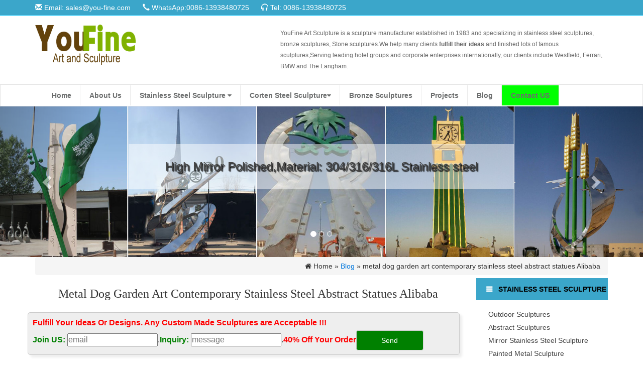

--- FILE ---
content_type: text/html; charset=UTF-8
request_url: https://www.steel-sculpture.com/metal-dog-garden-art-contemporary-stainless-steel-abstract-statues-alibaba.html
body_size: 6920
content:










<!DOCTYPE html>

<html lang="en-US">

	<head>

		<meta charset="utf-8">

		<meta http-equiv="X-UA-Compatible" content="IE=edge">

		<meta name="viewport" content="width=device-width, initial-scale=1">

		<title>metal dog garden art contemporary stainless steel abstract statues Alibaba-Ourdoor Stainless Steel Sculptures designer and sullpier</title>

		
		<meta name="destription" content="">

	    <link rel="stylesheet" type="text/css" href="https://www.steel-sculpture.com/wp-content/themes/yf/css/bootstrap.min.css" /><link rel="stylesheet" type="text/css" href="https://www.steel-sculpture.com/wp-content/themes/yf/css/uikit.gradient.min.css" />
<link rel="stylesheet" type="text/css" href="https://www.steel-sculpture.com/wp-content/themes/yf/css/font-awesome.min.css" />
<link rel="stylesheet" type="text/css" href="https://www.steel-sculpture.com/wp-content/themes/yf/css/layout.css" />
<link rel="shortcut icon" href="https://www.steel-sculpture.com/favicon.ico" />
</head>
	<body>
		<div class="hd-t">
			<div class="container">
				<a href="mailto:sales@you-fine.com"><i class="glyphicon glyphicon-envelope"></i> Email: sales@you-fine.com</a>
				<a><i class="glyphicon glyphicon-earphone"></i> WhatsApp:0086-13938480725</a>
				<a><i class="glyphicon glyphicon-headphones"></i> Tel: 0086-13938480725</a>
			</div>
		</div>
		<header id="header">
			<div class="container">
				<div class="row">
					<div class="col-md-5 col-sm-6 col-xs-12">
						<a title="YouFine Sculptures - Stainless Steel Sculptures For Sale" href="http://www.steel-sculpture.com/"><img class="img-responsive" style="width:200px; height:80px;" alt="YouFine Stainless Steel Sculptures For Sale" src="https://www.steel-sculpture.com/wp-content/themes/yf/img/logo.png"></a>
					</div>
					<div class="col-md-7 col-sm-6 col-xs-12 hd-r hidden-xs">
						<p>
							YouFine Art Sculpture is a sculpture manufacturer established in 1983 and specializing in stainless steel sculptures, bronze sculptures, Stone sculptures.We help many clients <Strong>fulfill their ideas</Strong> and finished lots of famous sculptures,Serving leading hotel groups and corporate enterprises internationally, our clients include Westfield, Ferrari, BMW and The Langham.
						</p>
					</div>
				</div>
			</div>
		</header>
		<!-- nav -->
		<div id="nav" class="nav">
			<nav class="navbar">
				<div class="container">
					<div class="navbar-header">
						<button type="button" class="navbar-toggle collapsed" data-toggle="collapse" data-target="#navbar" aria-expanded="false" aria-controls="navbar">
            <span class="sr-only">Toggle navigation</span>
            <span class="icon-bar"></span>
            <span class="icon-bar"></span>
            <span class="icon-bar"></span>
         </button>
					</div>
					<div id="navbar" class="navbar-collapse collapse">
						<ul class="nav navbar-nav">
							<li>
								<a title="YouFine Stainless Steel Sculptures for sale" href="http://www.steel-sculpture.com/">home</a>
							</li>
							<li>
								<a title="about Youfine Stainless Steel Sculupters" href="https://www.steel-sculpture.com/about-us">about us</a>
							</li>
						
                                                     
                            
                            <li class="dropdown">
							<a title="Stainless Steel Sculpture" href="https://www.steel-sculpture.com/stainless-steel-sculpture">
								Stainless Steel Sculpture								 <i class="icon-caret-down"></i></a>
							<a href="" id="app_menudown" class="dropdown-toggle" data-toggle="dropdown" role="button" aria-expanded="false"><span class="icon-chevron-down"></span>
							</a>
							<ul class="dropdown-menu nav_small" role="menu">
								<li>
									<a title="Outdoor Sculptures" href="https://www.steel-sculpture.com/stainless-steel-sculpture/outdoor-sculpturess"> Outdoor Sculptures									</a>
								</li>
								<li>
									<a title="Abstract Sculptures" href="https://www.steel-sculpture.com/stainless-steel-sculpture/abstract-sculptures"> Abstract Sculptures									</a>
								</li>
							<li>
<a title="Mirror Stainless Steel Sculpture" href="https://www.steel-sculpture.com/stainless-steel-sculpture/mirror-stainless-steel-sculpture"> Mirror Stainless Steel Sculpture									</a>
								</li>
<li>
<a title="Painted Metal Sculpture" href="https://www.steel-sculpture.com/stainless-steel-sculpture/painted-metal-sculpture"> Painted Metal Sculpture									</a>
								</li>
<li>
<a title="Metal Figure Sculpture" href="https://www.steel-sculpture.com/stainless-steel-sculpture/metal-figure-sculpture"> Metal Figure Sculpture									</a>
								</li>
<li>
<a title="Stainless Steel Animal Sculpture" href="https://www.steel-sculpture.com/stainless-steel-sculpture/stainless-steel-animal-sculpture"> Stainless Steel Animal Sculpture									</a>
								</li>
<li>
<a title="Stainless Steel Sphere Sculpture" href="https://www.steel-sculpture.com/stainless-steel-sculpture/stainless-steel-sphere-sculpture"> Stainless Steel Sphere Sculpture									</a>
								</li>
<li>
<a title="Outdoor Metal Tree Sculpture" href="https://www.steel-sculpture.com/stainless-steel-sculpture/outdoor-metal-tree-sculpture"> Outdoor Metal Tree Sculpture									</a>
								</li>
<li>
<a title="Stainless Steel Water Feature" href="https://www.steel-sculpture.com/stainless-steel-sculpture/stainless-steel-water-feature"> Stainless Steel Water Feature									</a>
								</li>
<li>
<a title="Metal Wall Sculpture" href="https://www.steel-sculpture.com/stainless-steel-sculpture/metal-wall-sculpture"> Metal Wall Sculpture									</a>
								</li>
<li>
<a title="Lighting Sculpture" href="https://www.steel-sculpture.com/stainless-steel-sculpture/lighting-sculpture"> Lighting Sculpture									</a>
								</li>
<li>
<a title="Public Art Sculpture" href="https://www.steel-sculpture.com/stainless-steel-sculpture/public-art-sculpture"> Public Art Sculpture									</a>
								</li>
<li>

<a title="Saudi Arabia Sculpture" href="https://www.steel-sculpture.com/stainless-steel-sculpture/saudi-arabia-sculpture"> Saudi Arabia Sculpture									</a>
							</li>
</ul>	
<li>

 <li class="dropdown">
<a title="Corten Steel Sculpture" href="https://www.steel-sculpture.com/corten-steel-sculpture">
Corten Steel Sculpture<i class="icon-caret-down"></i></a>
<a href="" id="app_menudown" class="dropdown-toggle" data-toggle="dropdown" role="button" aria-expanded="false"><span class="icon-chevron-down"></span>
</a>
<ul class="dropdown-menu nav_small" role="menu">
								<li>
<a title="Corten Steel Garden Sculpture" href="https://www.steel-sculpture.com/corten-steel-sculpture/corten-steel-sculpture-corten-steel-sculpture"> Corten Steel Garden Sculpture									</a>
								</li>

<li>

<a title="Corten Steel Water Feature" href="https://www.steel-sculpture.com/corten-steel-sculpture/corten-steel-water-feature"> Corten Steel Water Feature									</a>
								</li>

                             </ul>
                            
                            
                            
                             <li>
							<a title="Bronze Sculptures" href="https://www.steel-sculpture.com/bronze-sculptures">
								Bronze Sculptures</a>
								 
						
						    </li>
                            
                            
                            
                            
                            
                            
                            
                            
                            
						    <li>
							<a title="Projects" href="https://www.steel-sculpture.com/projects">
								Projects</a>
								 
						
						    </li>
                            
                             <li>
							<a title="Blog" href="https://www.steel-sculpture.com/blog">
								Blog</a>
								 
						
						    </li>

						  
                       
                             <li style="background:#0F0">
								<a title="Youfine Stainless Steel Sculupters contact" href="https://www.steel-sculpture.com/contact-us">Contact US</a>
							</li>
                       
                       </ul>
							
					</div>
				</div>
			</nav>
		</div>
		<div class="banner hidden-xs">
			<div id="carousel-example-generic" class="carousel slide" data-ride="carousel">
				<!-- Indicators -->
				<ol class="carousel-indicators">
					<li data-target="#carousel-example-generic" data-slide-to="0" class="active"></li>
					<li data-target="#carousel-example-generic" data-slide-to="1"></li>
					<li data-target="#carousel-example-generic" data-slide-to="2"></li>
				</ol>

				<!-- Wrapper for slides -->
				<div class="carousel-inner" role="listbox">
					<div class="item active">
						<a href="https://www.steel-sculpture.com/stainless-steel-sculpture/saudi-arabia-sculpture"><img src="https://www.steel-sculpture.com/wp-content/themes/yf/img/banner4.jpg" alt="Youfine Stainless Steel Sculpture"></a>
						<div class="carousel-caption">
							<h2>High Mirror Polished,Material: 304/316/316L Stainless steel</h2>
						</div>
					</div>
					<div class="item">
						<a href="https://www.steel-sculpture.com/stainless-steel-sculpture/painted-metal-sculpture"><img src="https://www.steel-sculpture.com/wp-content/themes/yf/img/banner.jpg" alt="Outdoor stainless steel sculptures designer"></a>
						<div class="carousel-caption">
							<h2>Extensive experiences in outdoor project designs</h2>
						</div>
					</div>
					<div class="item">
						<a href="https://www.steel-sculpture.com/stainless-steel-sculpture/outdoor-sculpturess"><img src="https://www.steel-sculpture.com/wp-content/themes/yf/img/banner1.jpg" alt="Outdoor stainless steel sculptures manufacture"></a>
						<div class="carousel-caption">
							<h2>Door To Door Deliver</h2>
						</div>
					</div>
				</div>

				<!-- Controls -->
				<a class="left carousel-control" href="#carousel-example-generic" role="button" data-slide="prev">
					<span class="glyphicon glyphicon-chevron-left"></span>
					<span class="sr-only">Previous</span>
				</a>
				<a class="right carousel-control" href="#carousel-example-generic" role="button" data-slide="next">
					<span class="glyphicon glyphicon-chevron-right"></span>
					<span class="sr-only">Next</span>
				</a>
			</div>

		</div>
		<div class="main">

			<div class="container">

				<div class="breadcrumb">

					<div id="crumbs"> <i class="icon-home"></i>  Home &raquo; <a href="https://www.steel-sculpture.com/blog">Blog</a> &raquo; <span>metal dog garden art contemporary stainless steel abstract statues Alibaba</span></div>
				</div>

				<div class="row">

					<div class="col-md-9 cl-sm-9 col-xs-12">

						<div class="row">

							<h1 class="index-title">metal dog garden art contemporary stainless steel abstract statues Alibaba</h1>

							<div class="text-center">

								
							</div>

							<script src="https://www.steel-sculpture.com/wp-content/themes/yf/js/form.js"></script>

                            

                            <p><a target="_blank" onclick="openZoosUrl('chatwin');" title="outdoor metal sculpture for sale"><img src="https://www.steel-sculpture.com/wp-content/themes/yf/img/outdoor metal art sculpture.png" alt="outdoor metal art sculpture"></a></p>

                            <p style="text-align: center">

                            
							
							<div class="embed-responsive-16by9" >

								<iframe width="100%" height="100%" src="https://www.youtube.com/embed/bUCNNhG8h-Q" class="embed-responsive-item" frameborder="0" allowfullscreen="allowfullscreen" width="100%"></iframe>

							</div>
                           

                           </p>

                          <p><a href="https://www.steel-sculpture.com/contact-us" target="_blank" title="outdoor metal sculpture designer"><img src="https://www.steel-sculpture.com/wp-content/themes/yf/img/metal outdoor sculpture foundry.png" alt="outdoor metal art sculpture"></a></p>

                            

                            

						    
							
						     <div class="col-md-4 col-sm-4 col-xs-6">

									<div class="index-pro-item">

										<a href="https://www.steel-sculpture.com/modern-outdoor-metal-abstract-dolphin-sculpture-in-stainless-steel-for-sale.html" title="Modern Outdoor Metal Abstract  Dolphin Sculpture in Stainless Steel for Sale CSS-15">

											<img width="600" height="372" src="https://www.steel-sculpture.com/wp-content/uploads/2017/12/新两平台水印-恢复的-恢复的-恢复的-600x372.jpg" class="attachment-post-thumbnail size-post-thumbnail wp-post-image" alt="" />
											<p>Modern Outdoor Metal Abstract  Dolphin Sculpture in Stainless Steel for Sale CSS-15</p>

										</a>

									</div>

								</div>

						    


						    
							
						     <div class="col-md-4 col-sm-4 col-xs-6">

									<div class="index-pro-item">

										<a href="https://www.steel-sculpture.com/outdoor-large-stainless-steel-growth-sculpture-design-supplier.html" title="Outdoor Large Stainless Steel Growth Sculpture Design Supplier CSS-14">

											<img width="600" height="372" src="https://www.steel-sculpture.com/wp-content/uploads/2017/10/Outdoor-Large-Stainless-Steel-Growth-Sculpture-Design-Supplier-CSS-14-600x372.jpg" class="attachment-post-thumbnail size-post-thumbnail wp-post-image" alt="Outdoor Large Stainless Steel Growth Sculpture Design Supplier CSS-14" />
											<p>Outdoor Large Stainless Steel Growth Sculpture Design Supplier CSS-14</p>

										</a>

									</div>

								</div>

						    


						    
							
						     <div class="col-md-4 col-sm-4 col-xs-6">

									<div class="index-pro-item">

										<a href="https://www.steel-sculpture.com/famous-outdoor-garden-robert-indiana-stainless-steel-love-sculpture-for-sale.html" title="Famous Outdoor Garden Robert Indiana Stainless Steel LOVE Sculpture for Sale CSS-44">

											<img width="600" height="372" src="https://www.steel-sculpture.com/wp-content/uploads/2017/10/Famous-Outdoor-Garden-Robert-Indiana-Stainless-Steel-LOVE-Sculptures-for-Sale-CSS-44-1-600x372.jpg" class="attachment-post-thumbnail size-post-thumbnail wp-post-image" alt="Famous Outdoor Garden Robert Indiana Stainless Steel LOVE Sculptures for Sale CSS-44" />
											<p>Famous Outdoor Garden Robert Indiana Stainless Steel LOVE Sculpture for Sale CSS-44</p>

										</a>

									</div>

								</div>

						    


						    
							
						     <div class="col-md-4 col-sm-4 col-xs-6">

									<div class="index-pro-item">

										<a href="https://www.steel-sculpture.com/abstract-metal-sculpture-for-outdoor.html" title="Abstract modern metal art sculpture design for outside decor">

											<img width="480" height="320" src="https://www.steel-sculpture.com/wp-content/uploads/2017/12/480.jpg" class="attachment-post-thumbnail size-post-thumbnail wp-post-image" alt="stainless steel abstrast sculpture for decor" srcset="https://www.steel-sculpture.com/wp-content/uploads/2017/12/480.jpg 480w, https://www.steel-sculpture.com/wp-content/uploads/2017/12/480-300x200.jpg 300w" sizes="(max-width: 480px) 100vw, 480px" />
											<p>Abstract modern metal art sculpture design for outside decor</p>

										</a>

									</div>

								</div>

						    


						    
							
						     <div class="col-md-4 col-sm-4 col-xs-6">

									<div class="index-pro-item">

										<a href="https://www.steel-sculpture.com/stainless-steel-sculpture-for-outdoor-for-client-from-saudi-arabia.html" title="Stainless steel sculpture for outdoor for client from Saudi Arabia">

											<img width="480" height="320" src="https://www.steel-sculpture.com/wp-content/uploads/2017/12/Stainless-steel-sculpture-for-outdoor-for-client-from-Saudi-Arabia.jpg" class="attachment-post-thumbnail size-post-thumbnail wp-post-image" alt="Stainless steel sculpture for outdoor for client from Saudi Arabia" srcset="https://www.steel-sculpture.com/wp-content/uploads/2017/12/Stainless-steel-sculpture-for-outdoor-for-client-from-Saudi-Arabia.jpg 480w, https://www.steel-sculpture.com/wp-content/uploads/2017/12/Stainless-steel-sculpture-for-outdoor-for-client-from-Saudi-Arabia-300x200.jpg 300w" sizes="(max-width: 480px) 100vw, 480px" />
											<p>Stainless steel sculpture for outdoor for client from Saudi Arabia</p>

										</a>

									</div>

								</div>

						    


						    
							
						     <div class="col-md-4 col-sm-4 col-xs-6">

									<div class="index-pro-item">

										<a href="https://www.steel-sculpture.com/large-outdoor-balloon-dog-sculpture-in-stainless-steel.html" title="Large Outdoor Modern Balloon Dog Sculpture in Stainless Steel">

											<img width="480" height="320" src="https://www.steel-sculpture.com/wp-content/uploads/2017/10/Large-Outdoor-Modern-Metal-Sculpture-in-Stainless-Steel.jpg" class="attachment-post-thumbnail size-post-thumbnail wp-post-image" alt="Large Outdoor Modern Metal Sculpture in Stainless Steel" srcset="https://www.steel-sculpture.com/wp-content/uploads/2017/10/Large-Outdoor-Modern-Metal-Sculpture-in-Stainless-Steel.jpg 480w, https://www.steel-sculpture.com/wp-content/uploads/2017/10/Large-Outdoor-Modern-Metal-Sculpture-in-Stainless-Steel-300x200.jpg 300w" sizes="(max-width: 480px) 100vw, 480px" />
											<p>Large Outdoor Modern Balloon Dog Sculpture in Stainless Steel</p>

										</a>

									</div>

								</div>

						    


						    
							
						     <div class="col-md-4 col-sm-4 col-xs-6">

									<div class="index-pro-item">

										<a href="https://www.steel-sculpture.com/large-modern-stainless-steel-sculpture-for-decor-for-client-from-saudi-arabia.html" title="Large modern stainless steel sculpture for decor for client from Saudi Arabia">

											<img width="480" height="320" src="https://www.steel-sculpture.com/wp-content/uploads/2017/12/Large-modern-stainless-steel-sculpture-for-decor-for-client-from-Saudi-Arabia.jpg" class="attachment-post-thumbnail size-post-thumbnail wp-post-image" alt="Large modern stainless steel sculpture for decor for client from Saudi Arabia" srcset="https://www.steel-sculpture.com/wp-content/uploads/2017/12/Large-modern-stainless-steel-sculpture-for-decor-for-client-from-Saudi-Arabia.jpg 480w, https://www.steel-sculpture.com/wp-content/uploads/2017/12/Large-modern-stainless-steel-sculpture-for-decor-for-client-from-Saudi-Arabia-300x200.jpg 300w" sizes="(max-width: 480px) 100vw, 480px" />
											<p>Large modern stainless steel sculpture for decor for client from Saudi Arabia</p>

										</a>

									</div>

								</div>

						    


						    
							
						     <div class="col-md-4 col-sm-4 col-xs-6">

									<div class="index-pro-item">

										<a href="https://www.steel-sculpture.com/abstract-mirror-polished-stainless-steel-balloon-duck-sculptures.html" title="Abstract Mirror Modern Polished Stainless Steel Balloon duck Sculptures">

											<img width="480" height="320" src="https://www.steel-sculpture.com/wp-content/uploads/2017/10/Abstract-Mirror-Polished-Stainless-Steel-Balloon-duck-Sculptures.jpg" class="attachment-post-thumbnail size-post-thumbnail wp-post-image" alt="Abstract Mirror Polished Stainless Steel Balloon duck Sculptures" srcset="https://www.steel-sculpture.com/wp-content/uploads/2017/10/Abstract-Mirror-Polished-Stainless-Steel-Balloon-duck-Sculptures.jpg 480w, https://www.steel-sculpture.com/wp-content/uploads/2017/10/Abstract-Mirror-Polished-Stainless-Steel-Balloon-duck-Sculptures-300x200.jpg 300w" sizes="(max-width: 480px) 100vw, 480px" />
											<p>Abstract Mirror Modern Polished Stainless Steel Balloon duck Sculptures</p>

										</a>

									</div>

								</div>

						    


						    
							
						     <div class="col-md-4 col-sm-4 col-xs-6">

									<div class="index-pro-item">

										<a href="https://www.steel-sculpture.com/2020-popular-modern-metal-sculpture-in-stainless-steel-for-sale.html" title="2021 Popular Large Modern Metal Art Sculpture in Stainless Steel for Sale">

											<img width="480" height="320" src="https://www.steel-sculpture.com/wp-content/uploads/2017/10/2017-Popular-Modern-Metal-Sculpture-in-Stainless-Steel-for-Sale.jpg" class="attachment-post-thumbnail size-post-thumbnail wp-post-image" alt="2017 Popular Modern Metal Sculpture in Stainless Steel for Sale" srcset="https://www.steel-sculpture.com/wp-content/uploads/2017/10/2017-Popular-Modern-Metal-Sculpture-in-Stainless-Steel-for-Sale.jpg 480w, https://www.steel-sculpture.com/wp-content/uploads/2017/10/2017-Popular-Modern-Metal-Sculpture-in-Stainless-Steel-for-Sale-300x200.jpg 300w" sizes="(max-width: 480px) 100vw, 480px" />
											<p>2021 Popular Large Modern Metal Art Sculpture in Stainless Steel for Sale</p>

										</a>

									</div>

								</div>

						    


						    
							
						     <div class="col-md-4 col-sm-4 col-xs-6">

									<div class="index-pro-item">

										<a href="https://www.steel-sculpture.com/popular-abstract-ourdoor-stainless-steel-ball-sculptures-for-garden-decoration.html" title="Popular modern abstract ourdoor stainless steel ball sculptures for garden decoration">

											<img width="480" height="320" src="https://www.steel-sculpture.com/wp-content/uploads/2017/10/Popular-abstract-ourdoor-stainless-steel-ball-sculptures-for-garden-decoration.jpg" class="attachment-post-thumbnail size-post-thumbnail wp-post-image" alt="Popular abstract ourdoor stainless steel ball sculptures for garden decoration" srcset="https://www.steel-sculpture.com/wp-content/uploads/2017/10/Popular-abstract-ourdoor-stainless-steel-ball-sculptures-for-garden-decoration.jpg 480w, https://www.steel-sculpture.com/wp-content/uploads/2017/10/Popular-abstract-ourdoor-stainless-steel-ball-sculptures-for-garden-decoration-300x200.jpg 300w" sizes="(max-width: 480px) 100vw, 480px" />
											<p>Popular modern abstract ourdoor stainless steel ball sculptures for garden decoration</p>

										</a>

									</div>

								</div>

						    


						    
							
						     <div class="col-md-4 col-sm-4 col-xs-6">

									<div class="index-pro-item">

										<a href="https://www.steel-sculpture.com/product-type-original-stainless-steel-sculpture-for-sale.html" title="Contemporary Outdoor Metal Yard Art Sculptures Stainless Steel Sculpture for Sale">

											<img width="480" height="320" src="https://www.steel-sculpture.com/wp-content/uploads/2017/10/Product-Type-Original-Stainless-Steel-Sculpture-for-Sale.jpg" class="attachment-post-thumbnail size-post-thumbnail wp-post-image" alt="Product Type Original Stainless Steel Sculpture for Sale" srcset="https://www.steel-sculpture.com/wp-content/uploads/2017/10/Product-Type-Original-Stainless-Steel-Sculpture-for-Sale.jpg 480w, https://www.steel-sculpture.com/wp-content/uploads/2017/10/Product-Type-Original-Stainless-Steel-Sculpture-for-Sale-300x200.jpg 300w" sizes="(max-width: 480px) 100vw, 480px" />
											<p>Contemporary Outdoor Metal Yard Art Sculptures Stainless Steel Sculpture for Sale</p>

										</a>

									</div>

								</div>

						    


						    
							
						     <div class="col-md-4 col-sm-4 col-xs-6">

									<div class="index-pro-item">

										<a href="https://www.steel-sculpture.com/outdoor-mirror-stainless-steel-snake-sculptures-for-sale.html" title="Outdoor mirror stainless steel tree sculptures for sale">

											<img width="480" height="320" src="https://www.steel-sculpture.com/wp-content/uploads/2017/09/Outdoor-Mirror-Stainless-Steel-Snake-Sculptures-For-Sale.jpg" class="attachment-post-thumbnail size-post-thumbnail wp-post-image" alt="Outdoor Mirror Stainless Steel Snake Sculptures For Sale" srcset="https://www.steel-sculpture.com/wp-content/uploads/2017/09/Outdoor-Mirror-Stainless-Steel-Snake-Sculptures-For-Sale.jpg 480w, https://www.steel-sculpture.com/wp-content/uploads/2017/09/Outdoor-Mirror-Stainless-Steel-Snake-Sculptures-For-Sale-300x200.jpg 300w" sizes="(max-width: 480px) 100vw, 480px" />
											<p>Outdoor mirror stainless steel tree sculptures for sale</p>

										</a>

									</div>

								</div>

						    
							

                            

                            
							
							



                           
							
						     <div class="col-md-4 col-sm-4 col-xs-6">

									<div class="index-pro-item">

										<a href="https://www.steel-sculpture.com/mirror-polished-304-stainless-steel-dolphin-sculptures-for-sale.html" title="Mirror polished 304 stainless steel dolphin sculptures for sale">

											<img width="480" height="320" src="https://www.steel-sculpture.com/wp-content/uploads/2017/09/14.jpg" class="attachment-post-thumbnail size-post-thumbnail wp-post-image" alt="Mirror polished 3040stainless steel dolphin sculpture" srcset="https://www.steel-sculpture.com/wp-content/uploads/2017/09/14.jpg 480w, https://www.steel-sculpture.com/wp-content/uploads/2017/09/14-300x200.jpg 300w" sizes="(max-width: 480px) 100vw, 480px" />
											<p>Mirror polished 304 stainless steel dolphin sculptures for sale</p>

										</a>

									</div>

								</div>

						    
							

                            

                            
							
						     <div class="col-md-4 col-sm-4 col-xs-6">

									<div class="index-pro-item">

										<a href="https://www.steel-sculpture.com/modern-bespoke-stainless-steel-garden-sculptures.html" title="Modern bespoke stainless steel garden sculptures">

											<img width="480" height="320" src="https://www.steel-sculpture.com/wp-content/uploads/2017/10/Modern-bespoke-stainless-steel-garden-sculptures.jpg" class="attachment-post-thumbnail size-post-thumbnail wp-post-image" alt="Modern bespoke stainless steel garden sculptures" srcset="https://www.steel-sculpture.com/wp-content/uploads/2017/10/Modern-bespoke-stainless-steel-garden-sculptures.jpg 480w, https://www.steel-sculpture.com/wp-content/uploads/2017/10/Modern-bespoke-stainless-steel-garden-sculptures-300x200.jpg 300w" sizes="(max-width: 480px) 100vw, 480px" />
											<p>Modern bespoke stainless steel garden sculptures</p>

										</a>

									</div>

								</div>

						                                

							
							
						     <div class="col-md-4 col-sm-4 col-xs-6">

									<div class="index-pro-item">

										<a href="https://www.steel-sculpture.com/mirror-outdoor-abstract-metal-sculpture-in-stainless-steel.html" title="Mirror Outdoor Abstract Metal Sculpture in Stainless Steel">

											<img width="480" height="320" src="https://www.steel-sculpture.com/wp-content/uploads/2017/10/Mirror-Outdoor-Abstract-Metal-Sculpture-in-Stainless-Steel.jpg" class="attachment-post-thumbnail size-post-thumbnail wp-post-image" alt="Mirror Outdoor Abstract Metal Sculpture in Stainless Steel" srcset="https://www.steel-sculpture.com/wp-content/uploads/2017/10/Mirror-Outdoor-Abstract-Metal-Sculpture-in-Stainless-Steel.jpg 480w, https://www.steel-sculpture.com/wp-content/uploads/2017/10/Mirror-Outdoor-Abstract-Metal-Sculpture-in-Stainless-Steel-300x200.jpg 300w" sizes="(max-width: 480px) 100vw, 480px" />
											<p>Mirror Outdoor Abstract Metal Sculpture in Stainless Steel</p>

										</a>

									</div>

								</div>

						         

                            
                            
							
						     <div class="col-md-4 col-sm-4 col-xs-6">

									<div class="index-pro-item">

										<a href="https://www.steel-sculpture.com/outdoor-metal-sculpture-for-decor.html" title="Outdoor metal sculpture for decor for customer  Saudi Arabia">

											<img width="480" height="320" src="https://www.steel-sculpture.com/wp-content/uploads/2017/12/Outdoor-metal-sculpture-for-decor.jpg" class="attachment-post-thumbnail size-post-thumbnail wp-post-image" alt="" srcset="https://www.steel-sculpture.com/wp-content/uploads/2017/12/Outdoor-metal-sculpture-for-decor.jpg 480w, https://www.steel-sculpture.com/wp-content/uploads/2017/12/Outdoor-metal-sculpture-for-decor-300x200.jpg 300w" sizes="(max-width: 480px) 100vw, 480px" />
											<p>Outdoor metal sculpture for decor for customer  Saudi Arabia</p>

										</a>

									</div>

								</div>

						         
                            
                            
                            
							
						     <div class="col-md-4 col-sm-4 col-xs-6">

									<div class="index-pro-item">

										<a href="https://www.steel-sculpture.com/belgium-kevin-ordered-a-sphere-world-stainless-steel-sculpture-2.html" title="Outdoor Stainless Steel Sculpture for decor from US">

											<img width="480" height="320" src="https://www.steel-sculpture.com/wp-content/uploads/2017/12/Belgium-Kevin-Ordered-A-Sphere-World-Stainless-Steel-Sculpture-2.jpg" class="attachment-post-thumbnail size-post-thumbnail wp-post-image" alt="Belgium Kevin Ordered A Sphere World Stainless Steel Sculpture" srcset="https://www.steel-sculpture.com/wp-content/uploads/2017/12/Belgium-Kevin-Ordered-A-Sphere-World-Stainless-Steel-Sculpture-2.jpg 480w, https://www.steel-sculpture.com/wp-content/uploads/2017/12/Belgium-Kevin-Ordered-A-Sphere-World-Stainless-Steel-Sculpture-2-300x200.jpg 300w" sizes="(max-width: 480px) 100vw, 480px" />
											<p>Outdoor Stainless Steel Sculpture for decor from US</p>

										</a>

									</div>

								</div>

						       

                            

                           

							

						</div>						 					<div class="board">
							<form action="//www.cnstatue.com/data/post.php" method="post">
								
								<div class="form-group has-feedback">
									<label class="control-label hidden">Name:</label>
									<input class="form-control" type="text" name="name" placeholder="Name:">
									 <span class="glyphicon glyphicon-user form-control-feedback"></span>
								</div>
								<div class="form-group has-feedback ">
									<label class="control-label hidden">Email:</label>
									<input class="form-control" type="text" name="email" placeholder="Email:">
									<span class="glyphicon glyphicon-envelope form-control-feedback"></span>
								</div>
								
								
								<div class="form-group has-feedback ">
									<label class="control-label hidden">Message:</label>
									<textarea class="form-control" name="message" placeholder="Message:"></textarea>
									<span class="glyphicon glyphicon-pencil form-control-feedback"></span>
								</div>
								<button class="btn btn-danger" name="submit" type="submit" value="SEND">SEND</button>
							</form>
						</div>
						<div class="top6">

							
					  		<h3>Art Modern Stainless Steel Sculpture Wholesale &#8230; &#8211; Alibaba</h3>
<p>Alibaba.com offers 1,178 art modern stainless steel sculpture products. About 93% of these are metal crafts, 93% are sculptures. A wide variety of art modern stainless steel sculpture options are available to you, such as sculpture, medal. </p>
<h3>Stainless Steel Sculpture &#8211; Alibaba</h3>
<p>Egg Shape Abstract Art Stainless Steel Sculpture Modern Min &#8230; Contemporary Metal Stainless Steel Garden Art &#8230; Stainless Steel Sculpture from Xiamen &#8230; </p>
<h3>Stainless Steel Garden Sculpture Wholesale, Garden &#8230; &#8211; Alibaba</h3>
<p>Stainless Steel Garden Sculpture, &#8230; Large size stainless steel balloon dog sculpture &#8230; Contemporary Garden Decoration Metal Egg Abstract Art Shape Stainless Steel &#8230; </p>
<h3>Stunning Huge Metal Sphere Sculpture , Stainless Steel Garden &#8230;</h3>
<p>Popular Products of Stunning Huge Metal Sphere Sculpture , Stainless Steel Garden &#8230; Large Contemporary Art Outdoor Metal Sculpture &#8230; Metal Sculptures Abstract &#8230; </p>
<h3>Metal Yard Sculptures | Metal Garden Art | Wind &amp; Weather</h3>
<p>Our metal yard and garden statues are whimsical statement pieces for your home. Our collection of metal wind spinners &amp; metal garden art &#8230; contemporary shapes are &#8230; </p>
<h3>Case &#8211; Sculpture Manufacturer, Sino Sculpture Group Beijing &#8230;</h3>
<p>Manufacturer of high quality stainless steel sculpture in Beijing China , Stainless steel sculpture fabrication , Bronze sculpture foundry, We cooperated with artist Sculptor, Designer , Architect to fabricating the stainless steel artwork , metal artwork for all over the world, Mirror polished stainless steel sculpture manufacturer, mirror &#8230; </p>

					  		
						</div>

                        

                        

                        

                           <br/>

                            <br/>

          Last Article:
<a title="christmas metal art abstract stainless steel sculpture factory UAE" href="https://www.steel-sculpture.com/christmas-metal-art-abstract-stainless-steel-sculpture-factory-uae.html">christmas metal art abstract stainless steel sculpture factory UAE</a>


<br/>

Next Article:
<a title="metal animal sculptures for sale large stainless steel garden statues Alibaba" href="https://www.steel-sculpture.com/metal-animal-sculptures-for-sale-large-stainless-steel-garden-statues-alibaba.html">metal animal sculptures for sale large stainless steel garden statues Alibaba</a>




					</div>

					<div class="col-md-3 col-sm-3 col-xs-12">

						<aside>
							<div class="side-pro">
								<h3 class="side-title"><a title="Stainless Steel Sculpture" href="https://www.steel-sculpture.com/stainless-steel-sculpture">Stainless Steel Sculpture </a></h3>
								<ul class="list-unstyled">
									<li>
										<a title="Outdoor Sculptures" href="https://www.steel-sculpture.com/stainless-steel-sculpture/outdoor-sculpturess"> Outdoor Sculptures										</a>
									</li>
									<li>
										<a title="Abstract Sculptures" href="https://www.steel-sculpture.com/stainless-steel-sculpture/abstract-sculptures"> Abstract Sculptures										</a>
									</li>
<li>									
<a title="Mirror Stainless Steel Sculpture" href="https://www.steel-sculpture.com/stainless-steel-sculpture/mirror-stainless-steel-sculpture"> Mirror Stainless Steel Sculpture									</a>
								</li>
<li>
<a title="Painted Metal Sculpture" href="https://www.steel-sculpture.com/stainless-steel-sculpture/painted-metal-sculpture"> Painted Metal Sculpture									</a>
								</li>
<li>
<a title="Metal Figure Sculpture" href="https://www.steel-sculpture.com/stainless-steel-sculpture/metal-figure-sculpture"> Metal Figure Sculpture									</a>
								</li>
<li>
<a title="Stainless Steel Animal Sculpture" href="https://www.steel-sculpture.com/stainless-steel-sculpture/stainless-steel-animal-sculpture"> Stainless Steel Animal Sculpture									</a>
								</li>
<li>
<a title="Stainless Steel Sphere Sculpture" href="https://www.steel-sculpture.com/stainless-steel-sculpture/stainless-steel-sphere-sculpture"> Stainless Steel Sphere Sculpture									</a>
								</li>
<li>
<a title="Outdoor Metal Tree Sculpture" href="https://www.steel-sculpture.com/stainless-steel-sculpture/outdoor-metal-tree-sculpture"> Outdoor Metal Tree Sculpture									</a>
								</li>
<li>
<a title="Stainless Steel Water Feature" href="https://www.steel-sculpture.com/stainless-steel-sculpture/stainless-steel-water-feature"> Stainless Steel Water Feature									</a>
								</li>
<li>
<a title="Metal Wall Sculpture" href="https://www.steel-sculpture.com/stainless-steel-sculpture/metal-wall-sculpture"> Metal Wall Sculpture									</a>
								</li>
<li>
<a title="Lighting Sculpture" href="https://www.steel-sculpture.com/stainless-steel-sculpture/lighting-sculpture"> Lighting Sculpture									</a>
								</li>
<li>
<a title="Public Art Sculpture" href="https://www.steel-sculpture.com/stainless-steel-sculpture/public-art-sculpture"> Public Art Sculpture									</a>
								</li>
<li>

<a title="Saudi Arabia Sculpture" href="https://www.steel-sculpture.com/stainless-steel-sculpture/saudi-arabia-sculpture"> Saudi Arabia Sculpture									</a>
							</li>


								</ul>

<h3 class="side-title"><a title="Corten Steel Sculpture" href="https://www.steel-sculpture.com/corten-steel-sculpture">Corten Steel Sculpture </a></h3>
								<ul class="list-unstyled">
									<li>

<a title="Corten Steel Garden Sculpture" href="https://www.steel-sculpture.com/corten-steel-sculpture/corten-steel-sculpture-corten-steel-sculpture"> Corten Steel Garden Sculpture									</a>
								</li>

<li>

<a title="Corten Steel Water Feature" href="https://www.steel-sculpture.com/corten-steel-sculpture/corten-steel-water-feature"> Corten Steel Water Feature									</a>
								</li>

                             </ul>



								<h3 class="side-title"><a title="Bronze Sculptures" href="https://www.steel-sculpture.com/bronze-sculptures">Bronze Sculptures </a></h3>
								
													<div class="board">
							<form action="//www.cnstatue.com/data/post.php" method="post">
								
								<div class="form-group has-feedback">
									<label class="control-label hidden">Name:</label>
									<input class="form-control" type="text" name="name" placeholder="Name:">
									 <span class="glyphicon glyphicon-user form-control-feedback"></span>
								</div>
								<div class="form-group has-feedback ">
									<label class="control-label hidden">Email:</label>
									<input class="form-control" type="text" name="email" placeholder="Email:">
									<span class="glyphicon glyphicon-envelope form-control-feedback"></span>
								</div>
								
								
								<div class="form-group has-feedback ">
									<label class="control-label hidden">Message:</label>
									<textarea class="form-control" name="message" placeholder="Message:"></textarea>
									<span class="glyphicon glyphicon-pencil form-control-feedback"></span>
								</div>
								<button class="btn btn-danger" name="submit" type="submit" value="SEND">SEND</button>
							</form>
						</div>                                
                                
							</div>
							<div class="side-news">
								<h3 class="side-title">Latest News </h3>
								<ul class="list-unstyled">
																		<li>
										<a href="https://www.steel-sculpture.com/stainless-steel-love-sculpture-a-sculpture-with-special-meaning.html" title="Stainless Steel Love Sculpture &#8211; a sculpture with special meaning">
											<span class="icon-calendar"> 20-08-10</span>
										    <h4>Stainless Steel Love Sculpture &#8211; a sculpture with special meaning</h4>
									    </a>
									</li>
																		<li>
										<a href="https://www.steel-sculpture.com/extra-large-urban-decor-mirror-polished-steel-sculptures-for-garden-decor.html" title="extra large urban decor mirror polished steel sculptures for garden decor">
											<span class="icon-calendar"> 19-08-15</span>
										    <h4>extra large urban decor mirror polished steel sculptures for garden decor</h4>
									    </a>
									</li>
																		<li>
										<a href="https://www.steel-sculpture.com/contemporary-mirror-polished-stainless-steel-sculpture-for-home-decor-manufacturers.html" title="contemporary mirror polished stainless steel sculpture for home decor manufacturers">
											<span class="icon-calendar"> 19-08-15</span>
										    <h4>contemporary mirror polished stainless steel sculpture for home decor manufacturers</h4>
									    </a>
									</li>
																		<li>
										<a href="https://www.steel-sculpture.com/giant-home-decor-mirror-polished-stainless-steel-art-sculptures-manufacturers.html" title="giant home decor mirror polished stainless steel art sculptures manufacturers">
											<span class="icon-calendar"> 19-08-15</span>
										    <h4>giant home decor mirror polished stainless steel art sculptures manufacturers</h4>
									    </a>
									</li>
																		<li>
										<a href="https://www.steel-sculpture.com/giant-high-polished-metal-art-sculpture-cost.html" title="giant high polished metal art sculpture cost">
											<span class="icon-calendar"> 19-08-15</span>
										    <h4>giant high polished metal art sculpture cost</h4>
									    </a>
									</li>
																		<li>
										<a href="https://www.steel-sculpture.com/large-front-yard-metal-sculpture-stainless-steel-art-sculptures-for-sale.html" title="large front yard metal sculpture stainless steel art sculptures for sale">
											<span class="icon-calendar"> 19-08-15</span>
										    <h4>large front yard metal sculpture stainless steel art sculptures for sale</h4>
									    </a>
									</li>
																		<li>
										<a href="https://www.steel-sculpture.com/outdoor-mirror-polished-ss-sculpture-for-urban-decor-manufacturers.html" title="outdoor mirror polished ss sculpture for urban decor manufacturers">
											<span class="icon-calendar"> 19-08-15</span>
										    <h4>outdoor mirror polished ss sculpture for urban decor manufacturers</h4>
									    </a>
									</li>
																		<li>
										<a href="https://www.steel-sculpture.com/extra-large-home-decor-mirror-polished-stainless-steel-art-sculptures-for-front-yard.html" title="extra large home decor mirror polished stainless steel art sculptures for front yard">
											<span class="icon-calendar"> 19-08-15</span>
										    <h4>extra large home decor mirror polished stainless steel art sculptures for front yard</h4>
									    </a>
									</li>
																		<li>
										<a href="https://www.steel-sculpture.com/extra-large-abstract-steel-sculptures-for-sale-saudi-arabia.html" title="extra large abstract steel sculptures for sale Saudi Arabia">
											<span class="icon-calendar"> 19-08-15</span>
										    <h4>extra large abstract steel sculptures for sale Saudi Arabia</h4>
									    </a>
									</li>
																		<li>
										<a href="https://www.steel-sculpture.com/big-lawn-ss-sculpture-for-home-decor-usa.html" title="big lawn ss sculpture for home decor USA">
											<span class="icon-calendar"> 19-08-15</span>
										    <h4>big lawn ss sculpture for home decor USA</h4>
									    </a>
									</li>
																	</ul>
							</div>
					</aside>
					</div>

				</div>

			</div>

		</div>

		<footer>
			<div class="container">
				<div class="row">
					<div class="col-md-3 col-sm-6 col-xs-12">
						<h3 class="ft-title">Qiuck Link</h3>
						<ul class="list-unstyled">
							<li>
								<a href="/"><i class="icon-double-angle-right"></i> Home</a>
							</li>
							<li>
								<a  title="about us" href="https://www.steel-sculpture.com/about-us"><i class="icon-double-angle-right"></i> About Us</a>
							</li>
							<li>
								<a title="Stainless Steel Sculpture" href="https://www.steel-sculpture.com/stainless-steel-sculpture"><i class="icon-double-angle-right"></i> Stainless Steel Sculpture</a>
							</li>
                            <li>
<a title="Corten Steel Sculpture" href="https://www.steel-sculpture.com/corten-steel-sculpture"><i class="icon-double-angle-right"></i> Corten Steel Sculpture</a>
							</li>
                            <li>

								<a title="Bronze Sculptures" href="https://www.steel-sculpture.com/bronze-sculptures"><i class="icon-double-angle-right"></i> Bronze Sculptures</a>
							</li>
							<li>
								<a title="Blog" href="https://www.steel-sculpture.com/blog"><i class="icon-double-angle-right"></i>  Blog</a>
							</li>
                            <li>
								<a title="Projects" href="https://www.steel-sculpture.com/projects"><i class="icon-double-angle-right"></i>  Projects</a>
							</li>
                            
							<li>
								<a title="contact us" href="https://www.steel-sculpture.com/contact-us"><i class="icon-double-angle-right"></i> Contact Us</a>
							</li>
						</ul>
					</div>
					<div class="col-md-3 col-sm-6 col-xs-12">
						<h3 class="ft-title">Wechat</h3>
						<img class="img-responsive" src="https://www.steel-sculpture.com/wp-content/themes/yf/img/wechat.jpg" />
					</div>
					<div class="col-md-3 col-sm-6 col-xs-12">
						<h3 class="ft-title">Inquiry</h3>
						<form action="//www.cnstatue.com/data/post.php" method="post" role="form">
							<div class="form-group form-group-sm">
								<label class="hidden">Name:</label>
								<input type="text" class="form-control " id="exampleInputEmail1" placeholder="Name:">
							</div>
							<div class="form-group form-group-sm">
								<label class="hidden">Email:</label>
								<input type="text" class="form-control" id="exampleInputPassword1" placeholder="Email:">
							</div>
							<div class="form-group">
								<label class="hidden">Message:</label>
								<textarea class="form-control" placeholder="Message:" name="message"></textarea>
							</div>

							<button type="submit" class="btn btn-danger btn-sm btn-block">Submit</button>
						</form>
					</div>
					<div class="col-md-3 col-sm-6 col-xs-12">
						<h3 class="ft-title">Contact Us</h3>
						<ul class="list-unstyled">
							<li>
								<a href="mailto:sales@you-fine.com "><i class="glyphicon glyphicon-envelope"></i> Email:
									<b>sales@you-fine.com </b></a>
							</li>
							<li><i class="icon-skype"></i> Skype: cnstatue</li>
							<li><i class="icon-comments-alt"></i> WhatsApp: 0086 13938480725</li>
							<li><i class="glyphicon glyphicon-phone-alt"></i> Tel: 0086-13938480725</li>
							<li><i class="glyphicon glyphicon-home"></i>Quyang County, Hebei Province, China.</li>
						</ul>
					</div>
					
				</div>
			</div>
		</footer>
		<div class="copyright">
			<div class="container text-center">
				Copyright  © 2017-2026 You Fine Art and Sculpture Co., LTD Privacy Policy All rights reserved. <a href="/sitemap.xml">sitemap</a>
                
			</div>
		</div>
		<div class="scrollTop">
			<i class="icon-chevron-up"></i>
		</div>

		<!-- js -->

		<script src="https://www.steel-sculpture.com/wp-content/themes/yf/js/jquery.min.js"></script>
		<script src="https://www.steel-sculpture.com/wp-content/themes/yf/js/bootstrap.min.js"></script>		
		<script src="https://www.steel-sculpture.com/wp-content/themes/yf/js/uikit.min.js"></script>
		<script src="https://www.steel-sculpture.com/wp-content/themes/yf/js/scroll.js"></script>
		<script>
			$(document).ready(function() {
				if($(window).width() > 768) {
					$('ul.nav li.dropdown').hover(function() {
						$(this).find('.dropdown-menu').stop(true, true).show();
					}, function() {
						$(this).find('.dropdown-menu').stop(true, true).hide();
					});
				}
			})
		</script>
		<script language="javascript" src="https://drt.zoosnet.net/JS/LsJS.aspx?siteid=DRT10939320&float=1&lng=en"></script>
		<script type="text/javascript" src="//s7.addthis.com/js/300/addthis_widget.js#pubid=ra-57eb6bf5ee48a673"></script>
	</body>



</html>

--- FILE ---
content_type: application/javascript
request_url: https://www.steel-sculpture.com/wp-content/themes/yf/js/scroll.js
body_size: 239
content:
$('.scrollTop').hide();

 $(function () {

    $(window).scroll(function () {
	  if ($(this).scrollTop() > 200) {
        $('.scrollTop').slideDown();
	  } else {
		$('.scrollTop').slideUp();
      } 
    });

    $('.scrollTop').click(function () {
      $('html,body').animate({
        scrollTop: 0
      }, 500);
      return false;
     });

  });